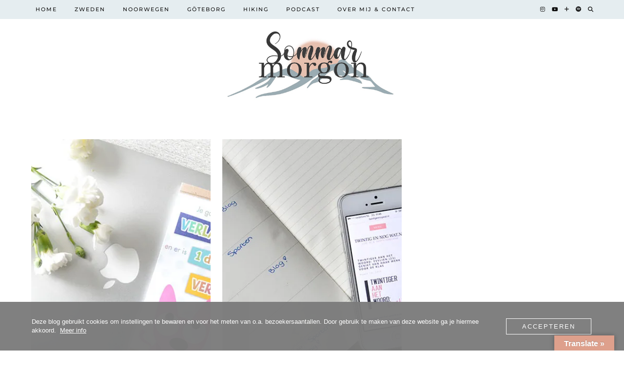

--- FILE ---
content_type: text/html; charset=utf-8
request_url: https://www.google.com/recaptcha/api2/aframe
body_size: 268
content:
<!DOCTYPE HTML><html><head><meta http-equiv="content-type" content="text/html; charset=UTF-8"></head><body><script nonce="wFa0BMQ4QzES9bcGg5Oohw">/** Anti-fraud and anti-abuse applications only. See google.com/recaptcha */ try{var clients={'sodar':'https://pagead2.googlesyndication.com/pagead/sodar?'};window.addEventListener("message",function(a){try{if(a.source===window.parent){var b=JSON.parse(a.data);var c=clients[b['id']];if(c){var d=document.createElement('img');d.src=c+b['params']+'&rc='+(localStorage.getItem("rc::a")?sessionStorage.getItem("rc::b"):"");window.document.body.appendChild(d);sessionStorage.setItem("rc::e",parseInt(sessionStorage.getItem("rc::e")||0)+1);localStorage.setItem("rc::h",'1768792548859');}}}catch(b){}});window.parent.postMessage("_grecaptcha_ready", "*");}catch(b){}</script></body></html>